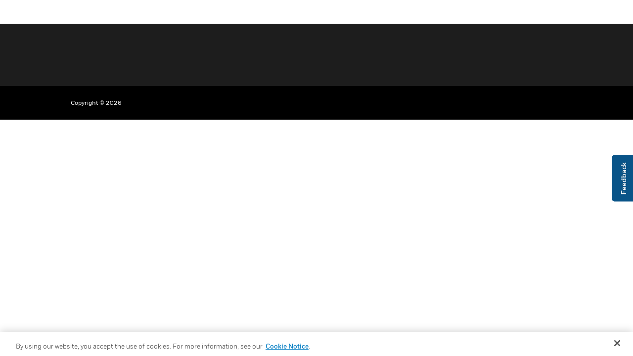

--- FILE ---
content_type: text/html;charset=utf-8
request_url: https://buildings.honeywell.com/dk/en/brands/our-brands/notifier/solutions/li-ion-tamer-lithium-ion-safety
body_size: 6234
content:

<!DOCTYPE HTML>
<html lang="en">
    <head>

    <meta http-equiv="X-UA-Compatible" content="IE=edge"/>
    <meta charset="UTF-8"/>
    <title>Li-Ion Tamer- Lithium Ion Safety | NOTIFIER by Honeywell</title>
    <meta name="viewport" content="width=device-width, initial-scale=1"/>
    
    
    
    <meta name="description" content="The Li-ion Tamer system improves the safety of Li-ion batteries."/>
    <meta name="template" content="microsite-template"/>
    
    
    <meta property="og:type" content="website"/>
    
    <meta property="og:title" content=" Li-ion Tamer- Lithium Ion Safety "/>
    

    
        
    
    
    
    
    
    
    <meta property="og:url" content="https://buildings.honeywell.com/dk/en/brands/our-brands/notifier/solutions/li-ion-tamer-lithium-ion-safety"/>
    
  	 <script defer="defer" type="text/javascript" src="https://rum.hlx.page/.rum/@adobe/helix-rum-js@%5E2/dist/rum-standalone.js" data-routing="env=prod,tier=publish,ams=Honeywell"></script>
<link rel="canonical" href="https://buildings.honeywell.com/dk/en/brands/our-brands/notifier/solutions/li-ion-tamer-lithium-ion-safety"/>
    
        
            
                
                
                    
                        <link rel="alternate" href="https://buildings.honeywell.com/es/es/brands/our-brands/notifier/solutions/li-ion-tamer-lithium-ion-safety" hreflang="es-ES"/>
                    
                    
                
            

        
            
                
                
                    
                        <link rel="alternate" href="https://buildings.honeywell.com/dk/en/brands/our-brands/notifier/solutions/li-ion-tamer-lithium-ion-safety" hreflang="en-DK"/>
                    
                    
                
            

        
            
                
                
                    
                        <link rel="alternate" href="https://buildings.honeywell.com/mx/es/brands/our-brands/notifier/solutions/li-ion-tamer-lithium-ion-safety" hreflang="es-MX"/>
                    
                    
                
            

        
    
    

    

<link rel="shortcut icon" type="image/x-icon" href="/etc.clientlibs/baseline-tenant/clientlibs/clientlib-general/resources/icons/favicon.ico"/>


<p id="customHeadId" data-isEnabled="true" data-configLyticsScript="3ec01b787105aeb8747c33fe2dd78854" data-resourcePath="/content/hbtbt/dk/en/brands/our-brands/notifier/solutions/li-ion-tamer-lithium-ion-safety/jcr:content" data-tenantPath="/content/hbtbt" style="display:none;"></p>

    
    
    <meta name="google-site-verification" content="QUs6s7wXpCDTz1FklQo2ReMbdYDllJqaesvzzRbOmlw"/>




    






    
    




   

    

    

    
        <script>
document.addEventListener('DOMContentLoaded', function() {
  var element = document.querySelector(".pimDynamic .hero_image-container");
  if (element) {
    element.remove();
  }
});
window.addEventListener("load", function() {
  document.querySelector(".hero.pimDynamic").style.display = "block";
});
</script>
<style>
.pimDynamic .hero_image-container {
    opacity: 0;
    pointer-events: none;
    transition: none !important;
  }
</style>
    

	<div class="access-check-main" data-path="/content/hbtbt/dk/en/brands/our-brands/notifier/solutions/li-ion-tamer-lithium-ion-safety/jcr:content">
			<div class="fragment-toolId"></div>
			
			<input type="hidden" class="form-control " name="req-access-denied" value="/us/en/secure/access/denied"/>
	         <input type="hidden" class="form-control " name="req-access-pending" value="/us/en/secure/access/pending"/>
	         <input type="hidden" class="form-control " name="req-access-not-permitted" value="/us/en/secure/access/not-permitted"/>
	         <input type="hidden" class="form-control " name="req-access-asds" value="/us/en/secure/access/asds"/>
	         <input type="hidden" class="form-control " name="req-access-not-requested" value="/us/en/secure/access"/>
	</div>

    

    
    
    

    

    


        <script type="text/javascript" src="//assets.adobedtm.com/ccbae5a917c7/28fde2a2bb1b/launch-4d04878ca3b7.min.js" async></script>


    
    
<link rel="stylesheet" href="/etc.clientlibs/baseline-tenant/clientlibs/clientlib-base.min.23acdd70370049df2f5bf6ba7bdc24df.css" type="text/css">
<link rel="stylesheet" href="/etc.clientlibs/baseline-tenant/clientlibs/clientlib-base-preload.min.15eea511f1985f471611e634277ff1ee.css" type="text/css">
<link rel="stylesheet" href="/etc.clientlibs/baseline-tenant/clientlibs/v2/common/portal-common.min.dd191ec25188642fb44b81691c2d8156.css" type="text/css">
<link rel="stylesheet" href="/etc.clientlibs/baseline-tenant/clientlibs/vendor/date-range-picker.min.b60b1d6e3a892c8ee9f08bbc3dfe6746.css" type="text/css">
<link rel="stylesheet" href="/etc.clientlibs/basetenant-pim/clientlibs/clientlib-base/vendor/owl-carousel.min.c8d7f2c1dc67a1442e6ef3f8b2cb3b75.css" type="text/css">
<link rel="stylesheet" href="/etc.clientlibs/baseline-tenant/clientlibs/vendor/jq-comment.min.a138bf2a261a9c98a15250f9f973711d.css" type="text/css">
<link rel="stylesheet" href="/etc.clientlibs/baseline-tenant/clientlibs/vendor/font-awesome.min.99fbcbfac92dca07573758b10f2bbce9.css" type="text/css">
<link rel="stylesheet" href="/etc.clientlibs/baseline-tenant/clientlibs/clientlib-base-unify.min.451eed7071bdf2344fd203f275bbe7c0.css" type="text/css">
<link rel="stylesheet" href="/etc.clientlibs/baseline-tenant/clientlibs/tenant-clientlibs/clientlib-hbtbt.min.c1e64cb254cc103caca46c06946881c6.css" type="text/css">
<link rel="stylesheet" href="/etc.clientlibs/baseline-tenant/clientlibs/clientlib-sso-redirect.min.65777f929b7ffc2cb848d2b46a91b146.css" type="text/css">



    

    

<script>(window.BOOMR_mq=window.BOOMR_mq||[]).push(["addVar",{"rua.upush":"false","rua.cpush":"true","rua.upre":"false","rua.cpre":"false","rua.uprl":"false","rua.cprl":"false","rua.cprf":"false","rua.trans":"SJ-8eb55ae2-9be1-4479-93d9-ad43191d0b2d","rua.cook":"false","rua.ims":"false","rua.ufprl":"false","rua.cfprl":"true","rua.isuxp":"false","rua.texp":"norulematch","rua.ceh":"false","rua.ueh":"false","rua.ieh.st":"0"}]);</script>
<script>!function(){function o(n,i){if(n&&i)for(var r in i)i.hasOwnProperty(r)&&(void 0===n[r]?n[r]=i[r]:n[r].constructor===Object&&i[r].constructor===Object?o(n[r],i[r]):n[r]=i[r])}try{var n=decodeURIComponent("%7B%22secure_cookie%22%3A%20true%7D");if(n.length>0&&window.JSON&&"function"==typeof window.JSON.parse){var i=JSON.parse(n);void 0!==window.BOOMR_config?o(window.BOOMR_config,i):window.BOOMR_config=i}}catch(r){window.console&&"function"==typeof window.console.error&&console.error("mPulse: Could not parse configuration",r)}}();</script>
                              <script>!function(e){var n="https://s.go-mpulse.net/boomerang/";if("False"=="True")e.BOOMR_config=e.BOOMR_config||{},e.BOOMR_config.PageParams=e.BOOMR_config.PageParams||{},e.BOOMR_config.PageParams.pci=!0,n="https://s2.go-mpulse.net/boomerang/";if(window.BOOMR_API_key="5TWNY-EC25N-U9CHZ-3LN99-TJP93",function(){function e(){if(!o){var e=document.createElement("script");e.id="boomr-scr-as",e.src=window.BOOMR.url,e.async=!0,i.parentNode.appendChild(e),o=!0}}function t(e){o=!0;var n,t,a,r,d=document,O=window;if(window.BOOMR.snippetMethod=e?"if":"i",t=function(e,n){var t=d.createElement("script");t.id=n||"boomr-if-as",t.src=window.BOOMR.url,BOOMR_lstart=(new Date).getTime(),e=e||d.body,e.appendChild(t)},!window.addEventListener&&window.attachEvent&&navigator.userAgent.match(/MSIE [67]\./))return window.BOOMR.snippetMethod="s",void t(i.parentNode,"boomr-async");a=document.createElement("IFRAME"),a.src="about:blank",a.title="",a.role="presentation",a.loading="eager",r=(a.frameElement||a).style,r.width=0,r.height=0,r.border=0,r.display="none",i.parentNode.appendChild(a);try{O=a.contentWindow,d=O.document.open()}catch(_){n=document.domain,a.src="javascript:var d=document.open();d.domain='"+n+"';void(0);",O=a.contentWindow,d=O.document.open()}if(n)d._boomrl=function(){this.domain=n,t()},d.write("<bo"+"dy onload='document._boomrl();'>");else if(O._boomrl=function(){t()},O.addEventListener)O.addEventListener("load",O._boomrl,!1);else if(O.attachEvent)O.attachEvent("onload",O._boomrl);d.close()}function a(e){window.BOOMR_onload=e&&e.timeStamp||(new Date).getTime()}if(!window.BOOMR||!window.BOOMR.version&&!window.BOOMR.snippetExecuted){window.BOOMR=window.BOOMR||{},window.BOOMR.snippetStart=(new Date).getTime(),window.BOOMR.snippetExecuted=!0,window.BOOMR.snippetVersion=12,window.BOOMR.url=n+"5TWNY-EC25N-U9CHZ-3LN99-TJP93";var i=document.currentScript||document.getElementsByTagName("script")[0],o=!1,r=document.createElement("link");if(r.relList&&"function"==typeof r.relList.supports&&r.relList.supports("preload")&&"as"in r)window.BOOMR.snippetMethod="p",r.href=window.BOOMR.url,r.rel="preload",r.as="script",r.addEventListener("load",e),r.addEventListener("error",function(){t(!0)}),setTimeout(function(){if(!o)t(!0)},3e3),BOOMR_lstart=(new Date).getTime(),i.parentNode.appendChild(r);else t(!1);if(window.addEventListener)window.addEventListener("load",a,!1);else if(window.attachEvent)window.attachEvent("onload",a)}}(),"".length>0)if(e&&"performance"in e&&e.performance&&"function"==typeof e.performance.setResourceTimingBufferSize)e.performance.setResourceTimingBufferSize();!function(){if(BOOMR=e.BOOMR||{},BOOMR.plugins=BOOMR.plugins||{},!BOOMR.plugins.AK){var n="true"=="true"?1:0,t="",a="ck7tzgaxzcoa42lprmvq-f-207680685-clientnsv4-s.akamaihd.net",i="false"=="true"?2:1,o={"ak.v":"39","ak.cp":"957525","ak.ai":parseInt("606033",10),"ak.ol":"0","ak.cr":10,"ak.ipv":4,"ak.proto":"h2","ak.rid":"4cf1032d","ak.r":44387,"ak.a2":n,"ak.m":"dsca","ak.n":"essl","ak.bpcip":"18.191.60.0","ak.cport":58138,"ak.gh":"23.192.164.15","ak.quicv":"","ak.tlsv":"tls1.3","ak.0rtt":"","ak.0rtt.ed":"","ak.csrc":"-","ak.acc":"","ak.t":"1768917803","ak.ak":"hOBiQwZUYzCg5VSAfCLimQ==Xhx9VlmPCM1dljdG2vF75gGMCmN4KQICDWkVgCPGjETnifG20GIDOIDQ6jfrCcM970Ka9q/D49J63B/FkW9oWj9I+siHKKFnmg595XjGVGhgsf5/3nc6aOmjM5Bkhnyc11A69kDCWP0DCc3h/gNO4qq+cszMKuM2SFVjE43ySfhcMyoAhDO3CVuwxpXuTUIY+yqYfVzoaYonRF7X4DTzUNJ4sU5D6rM5SwKHron98F+jWMt5SIpe3pfo4p+9Kw39doHE4REms6Yx2zES6mkQDs8x2sbw/NGuCfVVTCLzMqqRoG9y7yD3iTLSo1TpgmfgziVLXtnHsVQftv+B+of1ZcW+LOiTLPbAyy9KZAhMolSEqAdl4KkFwPkqWFByPTGrA/eNoO4cCz49uSm7tdfoVlF6b+E2sNwxr9qP51+MAt8=","ak.pv":"248","ak.dpoabenc":"","ak.tf":i};if(""!==t)o["ak.ruds"]=t;var r={i:!1,av:function(n){var t="http.initiator";if(n&&(!n[t]||"spa_hard"===n[t]))o["ak.feo"]=void 0!==e.aFeoApplied?1:0,BOOMR.addVar(o)},rv:function(){var e=["ak.bpcip","ak.cport","ak.cr","ak.csrc","ak.gh","ak.ipv","ak.m","ak.n","ak.ol","ak.proto","ak.quicv","ak.tlsv","ak.0rtt","ak.0rtt.ed","ak.r","ak.acc","ak.t","ak.tf"];BOOMR.removeVar(e)}};BOOMR.plugins.AK={akVars:o,akDNSPreFetchDomain:a,init:function(){if(!r.i){var e=BOOMR.subscribe;e("before_beacon",r.av,null,null),e("onbeacon",r.rv,null,null),r.i=!0}return this},is_complete:function(){return!0}}}}()}(window);</script></head>
    <body class="microsite-page page basicpage">
        
        
            



            



<main>
    <div class="root responsivegrid">


<div class="aem-Grid aem-Grid--12 aem-Grid--default--12 ">
    
    <div class="responsivegrid aem-GridColumn aem-GridColumn--default--12">


<div class="aem-Grid aem-Grid--12 aem-Grid--default--12 ">
    
    <div class="responsivegrid bg-white aem-GridColumn aem-GridColumn--default--12">


<div class="aem-Grid aem-Grid--12 aem-Grid--default--12 ">
    
    
    
</div>
</div>
<div class="flexible-footer responsivegrid aem-GridColumn aem-GridColumn--default--12">

<div class="footer-content offset-lg-0 col-lg-12 col-12 mt-5 ">
    

    <div class="row footer-content__container">
        


<div class="aem-Grid aem-Grid--12 aem-Grid--default--12 ">
    
    
    
</div>

    </div>

    <div class="footer-content__bottom d-flex flex-wrap justify-content-between flex-column flex-md-row footer-content__container row">
        <div class="col-xl-6">
            <p class="footer-content__copyright m-0">Copyright © 2026 </p>
        </div>
        <div class="col-xl-6">
            <div class="footer-content__bottom-display">
                
            </div>
            
                <div><div class="languageselector">


    
</div>
</div>
            
        </div>
    </div>
</div></div>

    
</div>
</div>

    
</div>
</div>

    
</main>
            
    
    
<script src="/etc.clientlibs/baseline-tenant/clientlibs/v2/common/vidyardUrlManager.min.15b13e9eac7a203df789ef50c2831f75.js"></script>
<script src="/etc.clientlibs/baseline-tenant/clientlibs/v2/common/mktoFieldManager.min.146cf226e35867400b5b263a432166c5.js"></script>
<script src="/etc.clientlibs/baseline-tenant/clientlibs/v2/common/eulaModalManager.min.b73d522b801dc1037e5f6c338b5e92f3.js"></script>
<script src="/etc.clientlibs/baseline-tenant/clientlibs/v2/common/dateUtil.min.99b17d50447694ef2e2aaa66d8648706.js"></script>
<script src="/etc.clientlibs/baseline-tenant/clientlibs/v2/common/compatibility.min.db3698400a0c76ba6b20e410fcea060b.js"></script>
<script src="/etc.clientlibs/baseline-tenant/clientlibs/v2/common/MultiDownloader.min.303617348981f7453717d3171e5dddf7.js"></script>
<script src="/etc.clientlibs/clientlibs/granite/jquery.min.f9e8e8c279baf6a1a278042afe4f395a.js"></script>
<script src="/libs/dam/components/scene7/common/clientlibs/viewer.min.4618b42d2de5cb16b5ebca7fdf77812d.js"></script>
<script src="/etc.clientlibs/baseline-tenant/clientlibs/clientlib-base.min.06702229e2a680a2fedb2d9d7d4452d6.js"></script>
<script src="/etc.clientlibs/baseline-tenant/clientlibs/clientlib-vendors/clientlib-handlebars.min.281a6a0e39fd0cbefb7a7384edcedf44.js"></script>
<script src="/etc.clientlibs/baseline-tenant/clientlibs/vendor/select2.min.45553ea818d6debf95e45ff9638b92f0.js"></script>
<script src="/etc.clientlibs/baseline-tenant/clientlibs/clientlib-base-preload.min.b514162d6c2a5780572ea36f856f035c.js"></script>
<script src="/etc.clientlibs/baseline-tenant/clientlibs/vendor/lazyload.min.d386efc3deade2063df9f705b721cfea.js"></script>
<script src="/etc.clientlibs/baseline-tenant/clientlibs/v2/common/web-worker.min.40f8321078d1458cfd6bdecc92377f48.js"></script>
<script src="/etc.clientlibs/baseline-tenant/clientlibs/v2/common/portal-common.min.90951cd51dcc9980abfb903a80318dc6.js"></script>
<script src="/etc.clientlibs/baseline-tenant/clientlibs/vendor/moment-js.min.432e428b97aa5c4717608b453a3fa7da.js"></script>
<script src="/etc.clientlibs/baseline-tenant/clientlibs/clientlib-vendors/clientlib-redux.min.de02227617d74751516917766cfc0999.js"></script>
<script src="/etc.clientlibs/baseline-tenant/clientlibs/vendor/date-range-picker.min.b754a1d1f835373e53519d783eb2d354.js"></script>
<script src="/etc.clientlibs/baseline-tenant/clientlibs/v2/common/order-common.min.3b25f1b534c91dadaefaf60cf94438c2.js"></script>
<script src="/etc.clientlibs/basetenant-pim/clientlibs/clientlib-base/vendor/owl-carousel.min.c3959d87dca2f75244fbdc1649ae144b.js"></script>
<script src="/etc.clientlibs/baseline-tenant/clientlibs/vendor/form-validation.min.a2ec4131d730751d7cd95af0b4c9be8e.js"></script>
<script src="/etc.clientlibs/baseline-tenant/clientlibs/vendor/jq-comment.min.f9b7c47a808e148b9abdf15d3dcea4fc.js"></script>
<script src="/etc.clientlibs/baseline-tenant/clientlibs/vendor/dateformat.min.3f222a5b34a5c237aca44b9e9a029637.js"></script>
<script src="/etc.clientlibs/baseline-tenant/clientlibs/vendor/bootstrap-4.3.1.min.24e1756d787167c8fe14fb591b5e038f.js"></script>
<script src="/etc.clientlibs/baseline-tenant/components/analytics/page-load-analytics-data/clientlib-analytics.min.98118cc86e56be22e5b5e15d90862e2c.js"></script>
<script src="/etc.clientlibs/baseline-tenant/components/analytics/page-load-analytics-data/clientlib.min.c72289c5dabb75ba33c5a32b04e69929.js"></script>
<script src="/etc.clientlibs/baseline-tenant/clientlibs/clientlib-superuser-common.min.c17d77388dcf2250be82cf9c482fd628.js"></script>
<script src="/etc.clientlibs/baseline-tenant/clientlibs/v2/common/portal-error.min.8353c75f9dc32e3e2745a9ce9e5524c4.js"></script>
<script src="/etc.clientlibs/baseline-tenant/clientlibs/clientlib-base-unify.min.b462903b3ff783457af03dfbabc63f9a.js"></script>
<script src="/etc.clientlibs/baseline-tenant/clientlibs/v2/common/base-account.min.6878cd8ff9f4546c5f6a26ae8390c0e1.js"></script>
<script src="/etc.clientlibs/baseline-tenant/clientlibs/tenant-clientlibs/clientlib-hbtbt.min.ffbf67603a7ec9fd5e231a807e1315dc.js"></script>
<script src="/etc.clientlibs/baseline-tenant/clientlibs/clientlib-sso-redirect.min.15cc494396ef57502fbd1cbc07b04d5e.js"></script>



    

<script src="//app-sjn.marketo.com/js/forms2/js/forms2.min.js" async></script>
<aside class="modals">

</aside>

<input type="hidden" class="form-control " name="inheritedSearchPage" value="/content/hbtbt/dk/en/search-results"/>
<input type="hidden" class="form-control " name="inheritedHomePage" value="/content/hbtbt/dk/en/home"/>
<input type="hidden" class="form-control " name="inheritedPostLoginPage"/>
<input type="hidden" class="form-control " name="annual_revalidation_endpoint" value="/pif/api/account/v1/common/user/revalidate"/>
<input type="hidden" class="form-control " name="enable-order-reports-log"/>





    

    

    




            

        
    </body>
</html>
